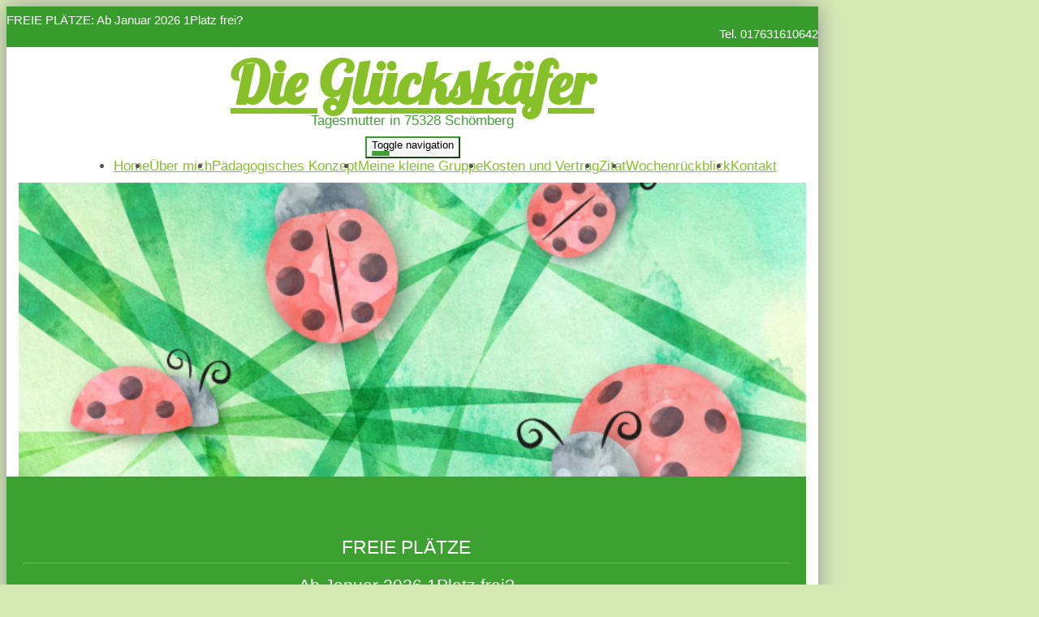

--- FILE ---
content_type: text/html; charset=UTF-8
request_url: https://www.xn--tagesmutter-schmberg-ibc.de/
body_size: 8331
content:
<!DOCTYPE html>
<html lang="de-DE" class="no-js">
<head>
    <meta charset="UTF-8">
    <meta http-equiv="x-ua-compatible" content="ie=edge">
    <title>Tagesmutter in 75328 Schömberg - Home</title>
    <meta name="viewport" content="width=device-width, initial-scale=1">
    <meta name="csrf-param" content="_csrf_webkit">
<meta name="csrf-token" content="nOD_Pk9G77TKkevB6is4DcEH8JciI1SmeIc-vflwHyLMiasIDieJ2azc0_ilHHZg9EW8xFITOvkgxEyMqkFTVg==">
    <meta name="geo.placename" content="Schömberg">
<meta name="geo.position" content="48.7930700;8.6529500">
<meta name="ICBM" content="48.7930700, 8.6529500">
<meta name="description" content="Die Glückskäfer Tagesmutter in 75328 Schömberg">
<link name="image/x-icon" href="favicon.ico" rel="shortcut icon">
<link href="/assets/1599e9b2/css/common.css?v=1768399748" rel="stylesheet">
<link href="/assets/1599e9b2/css/webkit_images.css?v=1768399748" rel="stylesheet">
<link href="/assets/29051d76/css/bootstrap.css?v=1768399747" rel="stylesheet">
<link href="/assets/423b48db/css/font-awesome.min.css?v=1768399747" rel="stylesheet">
<link href="/assets/a01701a7/css/fonts.css?v=1768399748" rel="stylesheet">
<link href="/files/style.css?v=1768562422" rel="stylesheet">
<link href="/assets/453bd654/googlemaps.css?v=1768399748" rel="stylesheet">
<link href="/assets/d3b52608/wk-customimages.css?v=1768399748" rel="stylesheet">
<link href="/assets/b35bc2ae/css/lightbox.min.css?v=1768399748" rel="stylesheet">
<link href="/assets/29432cd1/css/buttons.css?v=1768399748" rel="stylesheet">
<link href="/assets/29432cd1/css/grid24.css?v=1768399748" rel="stylesheet">
<style>
@font-face {
    font-family: 'Lobster';
    font-style: normal;
    font-weight: 400;
    src: local('Lobster Regular'), local('Lobster-Regular'), url(/fonts/Lobster/Lobster-Regular.ttf) format('truetype');
}
.font-lobster {
    font-family: 'Lobster', sans-serif;
}</style>
<script>document.documentElement.classList.remove("no-js");</script></head>
<body class="theme-1">



<div class="container-fluid main homepage">

    <!-- Headline -->
    <div class="row headline">
        <div class="col24-xs-24 col24-sm-15 plaetze">

                        FREIE PLÄTZE: Ab Januar 2026 1Platz frei?            
        </div>
        <div class="hidden-xs col24-sm-9 telefon">

            Tel. 017631610642
        </div>
    </div>

	
<div class="logo-wrapper text">
    <div class="logo">
        <div>
                                                                    <h1><a class="font-lobster" href="/">Die Glückskäfer</a></h1>                                    </div>

                                <div class="slogan">Tagesmutter in 75328 Schömberg</div>
            </div>
</div>



    <!-- Navigation -->
    <div class="navigation">
        <nav class="navbar navbar-pills">
            <div class="navbar-header">
                <button type="button" class="navbar-toggle collapsed" data-toggle="collapse" data-target="#navbar-collapse" aria-expanded="false">
                    <span class="sr-only">Toggle navigation</span>
                    <span class="icon-bar"></span>
                    <span class="icon-bar"></span>
                    <span class="icon-bar"></span>
                </button>
            </div>

            <div class="collapse navbar-collapse" id="navbar-collapse">
                <ul class="nav navbar-nav">

					<li role="presentation"><a href="/index.html">Home</a></li><li role="presentation"><a href="/ueber-mich.html">Über mich</a></li><li role="presentation"><a href="/paedagogisches-konzept.html">Pädagogisches Konzept</a></li><li role="presentation"><a href="/meine-kleine-gruppe.html">Meine kleine Gruppe</a></li><li role="presentation"><a href="/kosten-und-vertrag.html">Kosten und Vertrag</a></li><li role="presentation"><a href="/zitat.html">Zitat</a></li><li role="presentation"><a href="/wochenrueckblick.html">Wochenrückblick</a></li><li role="presentation"><a href="/kontakt.html">Kontakt</a></li>
                </ul>
            </div>
        </nav>
    </div>

		
        <!-- Teaser -->
        <div class="row teaser">
            <div class="col24-sm-16 col-sm-no-padding-left">
                <div style="background: #ffffff;">
                    <div class="image"></div>
                </div>
            </div>
            <div class="col24-sm-8 col-sm-no-padding-right">
                <div class="plaetze">

                    <div class="trenner"></div>

                    <div class="box">
                                                <div class="capacity">
                            <h2>FREIE PLÄTZE</h2>
                            <span>Ab Januar 2026 1Platz frei?</span>
                        </div>
                        
                                                    <p>
                                Möchten Sie mehr über die Betreuung vor Ort erfahren?Rufen Sie mich gerne an oder schreiben mir eine E-Mail,um einen Termin zu vereinbaren.                            </p>
                                            </div>

                </div>
            </div>
        </div>

	
    <!-- Content -->
    <div class="row" style="margin-top: 2rem;">
        <div class="col24-xs-24 col24-sm-16 maincontent">

			                                    	        



<webkit-module class="WebkitHeading">

            <wk-body>
            <!-- 81169 -->
            <h2>Neue Überschrift</h2>
        </wk-body>
    
</webkit-module><webkit-module class="WebkitImages">
    
</webkit-module><webkit-module class="WebkitText">

            <!-- 81168 -->
        <wk-body class="wk-text">
            <p>Bitte fügen Sie hier Ihren Text ein.</p>        </wk-body>
    
</webkit-module><webkit-module class="WebkitDownload">
    
</webkit-module><webkit-module class="WebkitText">

    
</webkit-module><webkit-module class="WebkitContactform"><style>
    /* CONTACTFORM-CONTAINER */
</style>


    
        <wk-body>
            
<a name="webkit-contactform-49096" id="webkit-contactform-49096"></a>

<h2>Kontaktformular</h2>


<form id="contact-form" action="/" method="post">
<input type="hidden" name="_csrf_webkit" value="nOD_Pk9G77TKkevB6is4DcEH8JciI1SmeIc-vflwHyLMiasIDieJ2azc0_ilHHZg9EW8xFITOvkgxEyMqkFTVg==">
<div class="form-group field-contactformdatamodel-body required">
<label class="control-label" for="contactformdatamodel-body">Ihre Nachricht</label>
<textarea id="contactformdatamodel-body" class="form-control" name="ContactformDataModel[body]" rows="6" aria-required="true"></textarea>

<div class="help-block"></div>
</div>
<div class="form-group field-contactformdatamodel-name required">
<label class="control-label" for="contactformdatamodel-name">Ihr Name</label>
<input type="text" id="contactformdatamodel-name" class="form-control" name="ContactformDataModel[name]" aria-required="true">

<div class="help-block"></div>
</div>
<div class="form-group field-contactformdatamodel-email required">
<label class="control-label" for="contactformdatamodel-email">Ihre E-Mail</label>
<input type="text" id="contactformdatamodel-email" class="form-control" name="ContactformDataModel[email]" aria-required="true">

<div class="help-block"></div>
</div>
<div class="field-contactformdatamodel-subject" style="height: 0px;overflow:hidden;">
<label class="control-label" for="contactformdatamodel-subject">Was ist eins plus drei?</label>
<input type="text" id="contactformdatamodel-subject" class="form-control" name="ContactformDataModel[subject]">

<div class="help-block"></div>
</div>
<div class="form-group field-contactformdatamodel-accept_privacy required">
<label class="text-small" style="font-weight: normal;" for="contactformdatamodel-accept_privacy"></label>
<input type="hidden" name="ContactformDataModel[accept_privacy]" value="0"><label><input type="checkbox" id="contactformdatamodel-accept_privacy" name="ContactformDataModel[accept_privacy]" value="1" aria-required="true"> Ich bestätige, dass ich die Datenschutzerklärung gelesen und akzeptiert habe.</label>

<div class="help-block"></div>
</div>
    <div class="form-group">
        <button type="submit" class="btn btn-default big" name="contact-button">Nachricht abschicken</button>    </div>

</form>        </wk-body>

    
</webkit-module><webkit-module class="WebkitImages">
            <wk-body>
    <webkit-image class="opt-vertical-align-top opt-width-1">
        </webkit-image>
</wk-body>    
</webkit-module><webkit-module class="WebkitDownload">
    
</webkit-module><webkit-module class="WebkitImages">
            <wk-body>
    <webkit-image class="opt-vertical-align-top opt-width-1">
            <image-container>
            <a href="/files/images/383.jpg?w=1920&amp;q=90&amp;v=1766683813&amp;t=r" data-lightbox="gallery49094" data-title=""><img class="customer-image" src="/files/images/383.jpg?w=400&amp;q=90&amp;v=1766683813&amp;t=r" alt="" title=""></a>                    </image-container>
            <image-container>
            <a href="/files/images/384.jpg?w=1920&amp;q=90&amp;v=1766683813&amp;t=r" data-lightbox="gallery49094" data-title=""><img class="customer-image" src="/files/images/384.jpg?w=400&amp;q=90&amp;v=1766683813&amp;t=r" alt="" title=""></a>                    </image-container>
            <image-container>
            <a href="/files/images/385.jpg?w=1920&amp;q=90&amp;v=1766683813&amp;t=r" data-lightbox="gallery49094" data-title=""><img class="customer-image" src="/files/images/385.jpg?w=400&amp;q=90&amp;v=1766683813&amp;t=r" alt="" title=""></a>                    </image-container>
            <image-container>
            <a href="/files/images/386.jpg?w=1920&amp;q=90&amp;v=1766683813&amp;t=r" data-lightbox="gallery49094" data-title=""><img class="customer-image" src="/files/images/386.jpg?w=400&amp;q=90&amp;v=1766683813&amp;t=r" alt="" title=""></a>                    </image-container>
            <image-container>
            <a href="/files/images/387.jpg?w=1920&amp;q=90&amp;v=1766683813&amp;t=r" data-lightbox="gallery49094" data-title=""><img class="customer-image" src="/files/images/387.jpg?w=400&amp;q=90&amp;v=1766683813&amp;t=r" alt="" title=""></a>                    </image-container>
            <image-container>
            <a href="/files/images/388.jpg?w=1920&amp;q=90&amp;v=1766683813&amp;t=r" data-lightbox="gallery49094" data-title=""><img class="customer-image" src="/files/images/388.jpg?w=400&amp;q=90&amp;v=1766683813&amp;t=r" alt="" title=""></a>                    </image-container>
            <image-container>
            <a href="/files/images/389.jpg?w=1920&amp;q=90&amp;v=1766683813&amp;t=r" data-lightbox="gallery49094" data-title=""><img class="customer-image" src="/files/images/389.jpg?w=400&amp;q=90&amp;v=1766683813&amp;t=r" alt="" title=""></a>                    </image-container>
            <image-container>
            <a href="/files/images/390.jpg?w=1920&amp;q=90&amp;v=1766683813&amp;t=r" data-lightbox="gallery49094" data-title=""><img class="customer-image" src="/files/images/390.jpg?w=400&amp;q=90&amp;v=1766683813&amp;t=r" alt="" title=""></a>                    </image-container>
        </webkit-image>
</wk-body>    
</webkit-module><webkit-module class="WebkitDivider"><style>
    /* DIVIDER-CONTAINER */
</style>


            <wk-body>
            <hr>        </wk-body>
    

</webkit-module><webkit-module class="WebkitText">

            <!-- 49092 -->
        <wk-body class="wk-text">
            <p>Bitte fügen Sie hier Ihren Text ein.</p>        </wk-body>
    
</webkit-module><webkit-module class="WebkitHeading">

            <wk-body>
            <!-- 49091 -->
            <h2>Neue Überschrift</h2>
        </wk-body>
    
</webkit-module><webkit-module class="WebkitText">

            <!-- 49071 -->
        <wk-body class="wk-text">
            <h2>Herzlich Willkommen in meiner Kindertagespflege in Schömberg</h2>
<p>
    Meine Kindertagespflege in Schömberg bietet Betreuungsmöglichkeiten für bis zu 5 Kinder. Durch die kleine Gruppengröße kann ich Ihr Kind intensiv betreuen und es individuell fördern. Ich nehme Kinder ab einem Alter von 0-6 Jahren auf.
</p>
<p>
    Die Räume meiner Kindertagespflege in Schömberg sind kindgerecht ausgestattet und bieten Platz für vielfältige Entdeckungen. Die Öffnungszeiten sind: Montag-Freitag 
5.00Uhr- 14.00Uhr nach Absprache können Zeiten variieren 


</p>
<p>
    Ich bin seit 2016 als qualifizierte Kindertagespflegeperson mit viel Freude und Engagement tätig. Jeden Tag begleite ich Ihr Kind in seiner Entwicklung, wir unternehmen viele tolle Sachen, spielen, singen, basteln und haben Freude miteinander.
</p>
<p>
    Es gibt folgende Besonderheiten: Bewegung,Natur,Sprache,Musik,Experimentieren, Kreativität ,Bildung und Förderung&nbsp;</p>        </wk-body>
    
</webkit-module><webkit-module class="WebkitImages">
            <wk-body>
    <webkit-image class="opt-vertical-align-top opt-width-1">
            <image-container>
            <a href="/files/images/19.jpg?w=1920&amp;q=90&amp;v=1742203838&amp;t=r" data-lightbox="gallery49116" data-title=""><img class="customer-image" src="/files/images/19.jpg?w=400&amp;q=90&amp;v=1742203838&amp;t=c" alt="" title=""></a>                    </image-container>
            <image-container>
            <a href="/files/images/20.jpg?w=1920&amp;q=90&amp;v=1742203838&amp;t=r" data-lightbox="gallery49116" data-title=""><img class="customer-image" src="/files/images/20.jpg?w=400&amp;q=90&amp;v=1742203838&amp;t=c" alt="" title=""></a>                    </image-container>
            <image-container>
            <a href="/files/images/21.jpg?w=1920&amp;q=90&amp;v=1742203838&amp;t=r" data-lightbox="gallery49116" data-title=""><img class="customer-image" src="/files/images/21.jpg?w=400&amp;q=90&amp;v=1742203838&amp;t=c" alt="" title=""></a>                    </image-container>
            <image-container>
            <a href="/files/images/22.jpg?w=1920&amp;q=90&amp;v=1742203838&amp;t=r" data-lightbox="gallery49116" data-title=""><img class="customer-image" src="/files/images/22.jpg?w=400&amp;q=90&amp;v=1742203838&amp;t=c" alt="" title=""></a>                    </image-container>
            <image-container>
            <a href="/files/images/23.jpg?w=1920&amp;q=90&amp;v=1742203838&amp;t=r" data-lightbox="gallery49116" data-title=""><img class="customer-image" src="/files/images/23.jpg?w=400&amp;q=90&amp;v=1742203838&amp;t=c" alt="" title=""></a>                    </image-container>
        </webkit-image>
</wk-body>    
</webkit-module><webkit-module class="WebkitImages">
            <wk-body>
    <webkit-image class="opt-vertical-align-top opt-width-1">
        </webkit-image>
</wk-body>    
</webkit-module><webkit-module class="WebkitHeading">

            <wk-body>
            <!-- 49592 -->
            <h2>Zur Tagesmutter</h2>
        </wk-body>
    
</webkit-module><webkit-module class="WebkitText">

            <!-- 49593 -->
        <wk-body class="wk-text">
            Hallo ich heiße Meryem Sailer geb(12.02.1989), bin gelernte Erzieherin von Beruf und Mutter von drei wunderbaren Kindern.Meine große Tochter wurde am 13.02.2013 geboren und &nbsp;besucht die 3 Klasse.Mein mittlerer Sohn der Maurice wurde am 10.07.2016 geboren und besucht den Kindergarten und der letzte im Bunde ist der Milo, der am 29.10.2020 geboren wurde und seit er eine Woche alt ist, darf er den Tagesablauf der Kindertagespflege mit erleben.Er mag es wenn die Kinder Lachen, Singen oder ihn sogar miteinbeziehen.Für viele Kinder ist das ein schönes Gefühl, weil sie die Phase von sich selbst als Baby neu erfahren dürfen/können.Wir leben seit 2000 in Schömberg und wohnen in einem kleinen Haus mit vier Zimmern und einem wunderbaren Garten, mit viel Spielmöglichkeiten.In unsererFamilie dürfen wir auch eine kleine Hundedame vorstellen.Die Giny, sie ist ein Chihuahua &nbsp;und liebt Kinder sehr.Für die Kinder ist Giny ein großes Highlight.Kinder lernen Vertrauen,Verantwortung und den tollen Umgang &nbsp;mit einem Tier kennen.        </wk-body>
    
</webkit-module><webkit-module class="WebkitImages">
    
</webkit-module><webkit-module class="WebkitImages">
            <wk-body>
    <webkit-image class="opt-vertical-align-top opt-width-1">
            <image-container>
            <a href="/files/images/106.jpg?w=1920&amp;q=90&amp;v=1742203838&amp;t=r" data-lightbox="gallery59132" data-title="Mein Leben"><img class="customer-image" src="/files/images/106.jpg?w=400&amp;q=90&amp;v=1742203838&amp;t=c" alt="Mein Leben" title="Mein Leben"></a>            <div class="title">Mein Leben</div>        </image-container>
            <image-container>
            <a href="/files/images/121.jpg?w=1920&amp;q=90&amp;v=1742203838&amp;t=r" data-lightbox="gallery59132" data-title=""><img class="customer-image" src="/files/images/121.jpg?w=400&amp;q=90&amp;v=1742203838&amp;t=c" alt="" title=""></a>                    </image-container>
        </webkit-image>
</wk-body>    
</webkit-module><webkit-module class="WebkitImages">
    
</webkit-module><webkit-module class="WebkitImages">
            <wk-body>
    <webkit-image class="opt-vertical-align-top opt-width-1">
        </webkit-image>
</wk-body>    
</webkit-module><webkit-module class="WebkitImages">
    
</webkit-module><webkit-module class="WebkitImages">
            <wk-body>
    <webkit-image class="opt-vertical-align-top opt-width-1">
        </webkit-image>
</wk-body>    
</webkit-module><webkit-module class="WebkitText">

            <!-- 49072 -->
        <wk-body class="wk-text">
            <h2>Was macht die Kindertagespflege bei Tagesmüttern und Tagesvätern so besonders?</h2>
<p>
    Die Kindertagespflege ist, wie die Kita auch, ein offizielles Angebot der Kinderbetreuung. Durch einen öffentlichen Träger (Jugendamt) erfolgt die Vermittlung, Überwachung und Finanzierung. Die Maßgabe für die Kinderbetreuung durch die qualifizierte Tagesmütter / Tagesväter ist dabei der Bildungsplan unseres Bundeslandes. In einem partnerschaftlichen Verhältnis kontrolliert das Jugendamt die Kindertagespflegestellen, koordiniert Weiterbildungen und ist auch Ansprechpartner für Fragen der Eltern.
</p>
<p>
    In der Kindertagespflege ist die Gruppengröße klein, was aus pädagogischer Sicht für den Entwicklungsprozess für Kinder unten 3 Jahren, ideal ist. Tagesmütter und Tagesväter haben dadurch ausreichend Kapazitäten intensiv und individuell auf die Bedürfnisse jedes einzelnen Kindes einzugehen. Ich biete einen beständigen Rahmen mit einer konstanten Bezugsperson für Ihr Kind.
</p>
<p>
    Die Kosten für die Kinderbetreuung bei Tagesmüttern und Tagesvätern ist vergleichbar mit den Kosten für die Betreuung in der Kita. Eltern haben in der öffentlich geförderten Kinderbetreuung einen Eigenanteil zu bezahlen, jedoch wird vom zuständigen Amt der andere Teil der Kosten gefördert.Um die Förderung zu erhalten, sollten die Kinder einen bestimmten Teil in der Woche betreut werden, damit es die Förderung bekommt.</p>        </wk-body>
    
</webkit-module><webkit-module class="WebkitImages">
            <wk-body>
    <webkit-image class="opt-vertical-align-top opt-width-1">
        </webkit-image>
</wk-body>    
</webkit-module><webkit-module class="WebkitText">

            <!-- 49097 -->
        <wk-body class="wk-text">
            <p>Bitte fügen Sie hier Ihren Text ein.</p>        </wk-body>
    
</webkit-module><webkit-module class="WebkitDownload">
    
</webkit-module><webkit-module class="WebkitText">

            <!-- 49073 -->
        <wk-body class="wk-text">
            <h2>Auf einen Blick zusammengefasst:</h2>
<p>
    PROFESSIONALITÄT: ausschließlich qualifizierte Tagesmütter und Tagesväter betreuen die Kinder in der Kindertagespflege.
</p>
<p>
    KLEINE GRUPPEN: bis zu maximal 5 Kinder werden pro Tagesmutter oder Tagesvater betreut. Für Kinder unter 3 Jahren ist das pädagogisch ideal und ermöglicht den festen Kontakt zu einer konstanten Betreuungsperson.
</p>
<p>
    ÖFFENTLICHE FÖRDERUNG: Kindertagespflege ist ein offizielles Angebot in der Kinderbetreuung und wird vom Jugendamt gefördert und kontrolliert.
</p>
<p>
    HOHE FLEXIBILITÄT: Durch ihre einzigartige Struktur ist die Kindertagespflege besonders flexibel und kann umfassend auf die Bedürfnisse der Kinder und die Ansprüche der Eltern eingehen.
</p>
<p>
    VERGLEICHBARE KOSTEN: Die Kindertagespflege ist nicht teurer als die Kinderbetreuung in einer Krippe oder Kita – die Kosten richten sich in der öffentlich geförderten Kindertagespflege nach dem Einkommen der Eltern.
</p>        </wk-body>
    
</webkit-module><webkit-module class="WebkitText">

            <!-- 49098 -->
        <wk-body class="wk-text">
            <p>Bitte fügen Sie hier Ihren Text ein.</p>        </wk-body>
    
</webkit-module><webkit-module class="WebkitText">

            <!-- 49074 -->
        <wk-body class="wk-text">
            <h2>Die Besonderheiten der Kindertagespflege im Vergleich</h2>
<p>
    Im Vergleich zu anderen Formen der Kinderbetreuung (Krippe, Kita) hat die Kindertagespflege vielfältige Vorteile und schneidet bei Befragungen von Eltern zur Zufriedenheit mit der Kinderbetreuung regelmäßig sehr gut ab.
</p>
<p>
    Ein ganz entscheidender Vorteil ist die Gruppengröße und dadurch die Konstanz der Bezugsperson für Ihr Kind. In Kitas werden mitunter Gruppen von bis zu 20 Kindern von 2-3 Erzieherinnen und Erziehern betreut. Im deutschlandweiten Durchschnitt betreut eine Kindertagespflegeperson 3-4 Kinder. Dadurch ist gewährleistet, dass durch die Betreuung bei Tagesmüttern und Tagesvätern auf Ihr Kind sehr individuell und flexibel eingegangen wird.
</p>
<p>
    Die hohe Flexibilität zeichnet sich dadurch aus, dass die Kindertagespflege nicht von festen Zeiten zum Bringen und Abholen der Kinder abhängig ist und die Eltern dadurch Freiheiten im Alltag gewinnen. Auch die Kosten sind mit anderen Formen der Kinderbetreuung vergleichbar – somit ist die Kindertagespflege weit mehr als eine Alternative zu Krippe und Kita!
</p>        </wk-body>
    
</webkit-module>

        </div>
        <div class="col24-xs-24 col24-sm-8 sidecontent">

                                    			                <div class="trenner"></div>
                <div class="sidebar">
                    
<webkit-module class="WebkitText">

            <!-- 49068 -->
        <wk-body class="wk-text">
            <h2>Öffnungszeiten</h2>
<p>
    Montag-Freitag&nbsp;</p><p>5.00Uhr - 15:00Uhr&nbsp;</p><p>nach Absprache können Zeiten variiert werden</p>        </wk-body>
    
</webkit-module><webkit-module class="WebkitImages">
            <wk-body>
    <webkit-image class="single opt-vertical-align-top opt-width-1">
            <image-container>
            <a href="/files/images/214.jpg?w=1920&amp;q=90&amp;v=1742217856&amp;t=r" data-lightbox="gallery60846" data-title=""><img class="customer-image" src="/files/images/214.jpg?w=800&amp;q=90&amp;v=1742217856&amp;t=r" alt="" title=""></a>                    </image-container>
        </webkit-image>
</wk-body>    
</webkit-module><webkit-module class="WebkitText">

            <!-- 49069 -->
        <wk-body class="wk-text">
            <h2>Besuchstermin</h2>
<p>
    Ich möchte Sie herzlich einladen, mich in meiner Kindertagespflege zu besuchen. Bitte vereinbaren Sie dafür zuvor einen Termin, damit der Besuch in einen Tagesablauf passt.<br>
    Sie können mich dazu gerne anrufen oder eine E-Mail schreiben – ich melde mich daraufhin bei Ihnen.
</p>        </wk-body>
    
</webkit-module><webkit-module class="WebkitImages">
    
</webkit-module><webkit-module class="WebkitImages">
    
</webkit-module><webkit-module class="WebkitImages">
            <wk-body>
    <webkit-image class="single opt-vertical-align-top opt-width-1">
            <image-container>
            <a href="/files/images/13.jpg?w=1920&amp;q=90&amp;v=1742217856&amp;t=r" data-lightbox="gallery49120" data-title=""><img class="customer-image" src="/files/images/13.jpg?w=800&amp;q=90&amp;v=1742217856&amp;t=r" alt="" title=""></a>                    </image-container>
        </webkit-image>
</wk-body>    
</webkit-module><webkit-module class="WebkitText">

            <!-- 49119 -->
        <wk-body class="wk-text">
            <p>Bitte fügen Sie hier Ihren Text ein.</p>        </wk-body>
    
</webkit-module><webkit-module class="WebkitText">

            <!-- 49070 -->
        <wk-body class="wk-text">
            <h2>Kontakt</h2>
<p>
    </p><p>Webseite der Kindertagespflege<br>Meryem Sailer</p><p>Falkenweg 2<br>75328 Schömberg</p><p>Tel: 017631610642</p><p>&nbsp; &nbsp; &nbsp; &nbsp; 07084/9292261</p><p>E-Mail: <a href="mailto:tagesmutti1989@gmail.com">tagesmutti1989@gmail.com</a></p>
<p></p>        </wk-body>
    
</webkit-module><webkit-module class="WebkitImages">
            <wk-body>
    <webkit-image class="single opt-vertical-align-top opt-width-1">
            <image-container>
            <a href="/files/images/12.jpg?w=1920&amp;q=90&amp;v=1742217856&amp;t=r" data-lightbox="gallery49118" data-title=""><img class="customer-image" src="/files/images/12.jpg?w=800&amp;q=90&amp;v=1742217856&amp;t=r" alt="" title=""></a>                    </image-container>
        </webkit-image>
</wk-body>    
</webkit-module><webkit-module class="WebkitDivider"><style>
    /* DIVIDER-CONTAINER */
</style>


            <wk-body>
            <hr>        </wk-body>
    

</webkit-module><webkit-module class="WebkitHeading">

            <wk-body>
            <!-- 49601 -->
            <h2>Babysitting </h2>
        </wk-body>
    
</webkit-module><webkit-module class="WebkitText">

            <!-- 49602 -->
        <wk-body class="wk-text">
            <p>&nbsp;<span style="caret-color: rgb(0, 0, 0); color: rgb(0, 0, 0); font-family: Arial; font-size: 14px; white-space: pre-wrap;">Brauchen Sie mal eine kleine Auszeit, zum Friseur,Sport machen oder mit dem Partner etwas unternehmen, sowie Elternabende in Schulen oder Kitas,Elterngespräche oder ganz normale Erledigungen ohne Kinder, dann können Sie sehr gerne meine Babysitting in Anspruch nehmen.Neben der Tagesmutter möchte ich gerne auch durch Babysitting den Eltern verhelfen, alles unter einen Hut zu bekommen.Wenn Sie Interesse haben,dann dürfen Sie sich sehr gerne melden über Preise,Zeiten und anderes kann man immer eine gute Lösung finden.Jedoch findet das Babysitting auch in meinem eigenen Haushalt statt.  Babysitting ist ein andere Teil der Betreuung und nicht mit der Kindertagespflege zu vergleichen.Erst Informationen erfahren&gt; dann darüber nachdenken&gt;dann entscheiden:)</span>&nbsp;ein.</p>        </wk-body>
    
</webkit-module><webkit-module class="WebkitImages">
            <wk-body>
    <webkit-image class="single opt-vertical-align-top opt-width-1">
            <image-container>
            <a href="/files/images/37.jpg?w=1920&amp;q=90&amp;v=1742217856&amp;t=r" data-lightbox="gallery49603" data-title=""><img class="customer-image" src="/files/images/37.jpg?w=800&amp;q=90&amp;v=1742217856&amp;t=r" alt="" title=""></a>                    </image-container>
        </webkit-image>
</wk-body>    
</webkit-module><webkit-module class="WebkitDownload">
    
</webkit-module><webkit-module class="WebkitText">

    
</webkit-module>                </div>
			
        </div>
    </div>

    
    <!-- Footer -->
	
<footer>
    <section>
        <section-alignment>

            <div>
				<span class="name">Die Glückskäfer</span><br>				Kindertagespflege<br>				Meryem Sailer<br>				Falkenweg 2<br>
				75328 Schömberg<br>
				<span class="phone">Tel: 017631610642</span><br>				                E-Mail: <a href="mailto:tagesmutti1989@gmail.com">tagesmutti1989@gmail.com</a><br>
				<a href="https://www.tagesmutter-schömberg.de" rel="nofollow">www.tagesmutter-schömberg.de</a><br>

                <br>

				            </div>

            <div>
				                    <div class="image">
						
<div class="map static" id="map_footer">
    <div class="consent">
        <p>Wir verwenden Google Maps, um Karten darzustellen. Wenn Sie sich die Karte anzeigen lassen möchten, werden personenbezogene Daten an Google übermittelt. Weitere Informationen entnehmen Sie bitte der <a href="https://policies.google.com/privacy?hl=de" target="_blank" rel="nofollow">Datenschutzerklärung bei Google</a>.</p>
        <button onclick="loadMaps(true)">Akzeptieren und Karte anzeigen</button>
    </div>
</div>                    </div>
				            </div>

        </section-alignment>
        <section-alignment>

			<a href="/impressum.html">Impressum</a> &middot;
			<a href="/datenschutz.html">Datenschutz</a>			                &middot; <a href="https://www.webseite-kindertagespflege.de/login.html">Intern</a>			
        </section-alignment>
    </section>
</footer>
</div>
<script src="/assets/1599e9b2/js/main.js?v=1768399747"></script>
<script src="/assets/6058f1f/jquery-2.2.4.min.js?v=1768399747"></script>
<script src="/assets/29051d76/js/bootstrap.js?v=1768399747"></script>
<script src="/assets/a01701a7/js/script.js?v=1768399748"></script>
<script src="/assets/80b54e75/yii.js?v=1768399747"></script>
<script src="/assets/80b54e75/yii.validation.js?v=1768399747"></script>
<script src="/assets/80b54e75/yii.activeForm.js?v=1768399747"></script>
<script src="/assets/b35bc2ae/js/lightbox.min.js?v=1768399748"></script>
<script src="/assets/b35bc2ae/lightbox.js?v=1768399748"></script>
<script src="/assets/29432cd1/plugins.js?v=1768399748"></script>
<script>function showMap(mapId) {
    mapElement = document.getElementById(mapId);

    if (!mapElement) {
        return;
    }

    // remove overlay
    mapElement.classList.add('approved');

    // load map
    if (mapId === 'map_footer') {
        html = '<a href="/kontakt.html"><img src="https://maps.googleapis.com/maps/api/staticmap?center=48.7930700,8.6529500&amp;markers=color:red%7C8.6529500,8.6529500&amp;zoom=15&amp;size=350x200&amp;key=AIzaSyAkoGgw8oREXXsfA19KKqWRbWhNX_eHRQs" alt=""></a>';
        mapElement.insertAdjacentHTML('afterbegin', html);
    } else {

        var script = document.createElement('script');
        script.src = 'https://maps.googleapis.com/maps/api/js?key=AIzaSyAkoGgw8oREXXsfA19KKqWRbWhNX_eHRQs&callback=initMap';
        script.defer = true;

        window.initMap = function() {    
            var myLatlng = new google.maps.LatLng(48.7930700, 8.6529500);
            var mapOptions = {
              zoom: 16,
              center: myLatlng
            }
            var map = new google.maps.Map(document.getElementById("map_content"), mapOptions);
            var marker = new google.maps.Marker({position: myLatlng});
            marker.setMap(map);
        };
        document.head.appendChild(script);
    }
}

function loadMaps(setcookie) {
    if (setcookie) {
        // store consent
        setCookie('mapConsent', '1', 1);
    }

    // show maps
    showMap('map_content');
    showMap('map_footer');
}

function checkCookie(cookiename) {
    var mapConsent = getCookie(cookiename);
    return mapConsent !== "";
}

function setCookie(cookiename, cookievalue, exdays) {
    var d = new Date();
    d.setTime(d.getTime() + (exdays * 24 * 60 * 60 * 1000));
    var expires = "expires=" + d.toUTCString();
    document.cookie = cookiename + "=" + cookievalue + ";" + expires + ";path=/";
}

function getCookie(cookiename) {
    var name = cookiename + "=";
    var ca = document.cookie.split(';');
    for(var i = 0; i < ca.length; i++) {
        var c = ca[i];
        while (c.charAt(0) === ' ') {
            c = c.substring(1);
        }
        if (c.indexOf(name) === 0) {
            return c.substring(name.length, c.length);
        }
    }
    return "";
}</script>
<script>jQuery(function ($) {
if (checkCookie('mapConsent')) {loadMaps(false);}
jQuery('#contact-form').yiiActiveForm([{"id":"contactformdatamodel-body","name":"body","container":".field-contactformdatamodel-body","input":"#contactformdatamodel-body","validate":function (attribute, value, messages, deferred, $form) {yii.validation.required(value, messages, {"message":"Ihre Nachricht darf nicht leer sein."});yii.validation.string(value, messages, {"message":"Ihre Nachricht muss eine Zeichenkette sein.","min":50,"tooShort":"Ihre Nachricht muss mindestens 50 Zeichen enthalten.","skipOnEmpty":1});}},{"id":"contactformdatamodel-name","name":"name","container":".field-contactformdatamodel-name","input":"#contactformdatamodel-name","validate":function (attribute, value, messages, deferred, $form) {yii.validation.required(value, messages, {"message":"Ihr Name darf nicht leer sein."});}},{"id":"contactformdatamodel-email","name":"email","container":".field-contactformdatamodel-email","input":"#contactformdatamodel-email","validate":function (attribute, value, messages, deferred, $form) {yii.validation.required(value, messages, {"message":"Ihre E-Mail darf nicht leer sein."});yii.validation.email(value, messages, {"pattern":/^[a-zA-Z0-9!#$%&'*+\/=?^_`{|}~-]+(?:\.[a-zA-Z0-9!#$%&'*+\/=?^_`{|}~-]+)*@(?:[a-zA-Z0-9](?:[a-zA-Z0-9-]*[a-zA-Z0-9])?\.)+[a-zA-Z0-9](?:[a-zA-Z0-9-]*[a-zA-Z0-9])?$/,"fullPattern":/^[^@]*<[a-zA-Z0-9!#$%&'*+\/=?^_`{|}~-]+(?:\.[a-zA-Z0-9!#$%&'*+\/=?^_`{|}~-]+)*@(?:[a-zA-Z0-9](?:[a-zA-Z0-9-]*[a-zA-Z0-9])?\.)+[a-zA-Z0-9](?:[a-zA-Z0-9-]*[a-zA-Z0-9])?>$/,"allowName":false,"message":"Ihre E-Mail ist keine gültige E-Mail-Adresse.","enableIDN":false,"skipOnEmpty":1});}},{"id":"contactformdatamodel-subject","name":"subject","container":".field-contactformdatamodel-subject","input":"#contactformdatamodel-subject","validate":function (attribute, value, messages, deferred, $form) {yii.validation.string(value, messages, {"message":"Was ist eins plus drei? muss eine Zeichenkette sein.","skipOnEmpty":1});value = yii.validation.trim($form, attribute, {"skipOnArray":true,"skipOnEmpty":false,"chars":false}, value);}},{"id":"contactformdatamodel-accept_privacy","name":"accept_privacy","container":".field-contactformdatamodel-accept_privacy","input":"#contactformdatamodel-accept_privacy","validate":function (attribute, value, messages, deferred, $form) {yii.validation.required(value, messages, {"message":"","requiredValue":true});yii.validation.boolean(value, messages, {"trueValue":"1","falseValue":"0","message":"Ich bestätige, dass ich die Datenschutzerklärung gelesen und akzeptiert habe. muss entweder \u00221\u0022 oder \u00220\u0022 sein.","skipOnEmpty":1});}}], []);
});</script>
</body>
</html>
